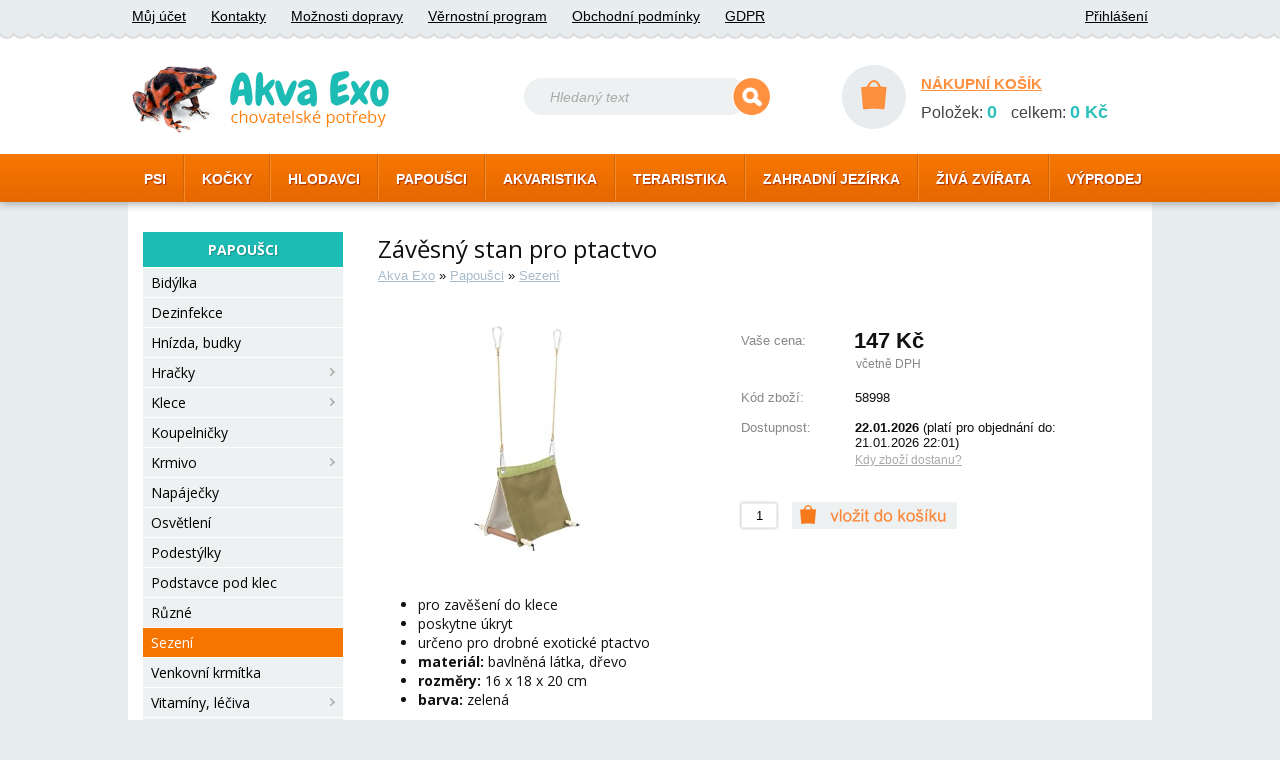

--- FILE ---
content_type: text/html; charset=utf-8
request_url: https://www.akva-exo.cz/detail/pro-ptactvo/sezeni/16326/
body_size: 3719
content:
<!DOCTYPE html>
<html>
  <head>
    <meta http-equiv="Content-Type" content="text/html; charset=UTF-8" />
    <meta name="author" content="Lukáš Košárek; e-mail: kosarek.l(at)seznam.cz" />
    <link rel="shortcut icon" href="/gfx/favicon.ico" />  
    <link href="/_layout3.css?v2" rel="stylesheet" type="text/css" />
    <link href="/css/layout_main.css" rel="stylesheet" type="text/css" />
      
    <link rel="stylesheet" href="/script/colorbox/colorbox.css" />
    <link rel="stylesheet" href="/script/slider/jquery-ui-1.10.4.custom.css" />
    <script src="//ajax.googleapis.com/ajax/libs/jquery/1.11.0/jquery.min.js"></script>
    <script src="/script/jquery.colorbox-min.js" type="text/javascript" charset="UTF-8"></script> 
    <script src="/script/slider/jquery-ui-1.10.4.custom.min.js" type="text/javascript" charset="UTF-8"></script>     
    <script src="/script/slider2.js" type="text/javascript" charset="UTF-8"></script>
    <script src="/script/suggest.js" type="text/javascript" charset="UTF-8"></script> 
    <script src="/script/inc_dec_input.js" type="text/javascript" charset="UTF-8"></script>
    <script src="/script/js_main_2.js" type="text/javascript" charset="UTF-8"></script>
    <script src="/script/login_check.js" type="text/javascript" charset="UTF-8"></script> 
    <script src="/script/js_registrace.js" type="text/javascript" charset="UTF-8"></script> 
    <link href='//fonts.googleapis.com/css?family=Open+Sans:400,700&subset=latin,latin-ext' rel='stylesheet' type='text/css'>
    <!-- Google tag (gtag.js) -->
    <script async src="https://www.googletagmanager.com/gtag/js?id=G-5X6GW35FN6"></script>
    <script>
      window.dataLayer = window.dataLayer || [];
      function gtag(){dataLayer.push(arguments);}
      gtag('js', new Date());
    
      gtag('config', 'G-5X6GW35FN6');
    </script><link href="/css/menu_main.css" rel="stylesheet" type="text/css" />
<link href="/css/goods_detail.css" rel="stylesheet" type="text/css" />
<link rel="image_src" href="/obrazky/medium/16326-1-res.jpg" /> 
<link rel="canonical" href="https://www.akva-exo.cz/detail/pro-ptactvo/sezeni/16326/" />
<title>Akva-exo | Závěsný stan pro ptactvo</title> 
</head>          
<body itemscope itemtype="http://schema.org/WebPage"> 
    <div class="header">
        <div class="header_content">
            <div class="header_top">
                <ul>
                    <li><a href="/ucet/" rel="nofollow">Můj účet</a></li>
                    <li><a href="/kontakty/">Kontakty</a></li>
                    <li><a href="/doprava/" rel="nofollow">Možnosti dopravy</a></li>
                    <li><a href="/vernostni-system/" rel="nofollow">Věrnostní program</a></li>
                    <li><a href="/obchodni-podminky/" rel="nofollow">Obchodní podmínky</a></li>
                     <li><a href="/ochrana-osobnich-udaju/" rel="nofollow">GDPR</a></li>
                              
                </ul>
                <ul class="header_login">
                     
                        <li><a href="/prihlaseni/" rel="nofollow">Přihlášení</a></li>    
                </ul>  
            </div>
            <div class="header_main">
                <div class="header_logo">
                    <a href="/">
                        <img src="/gfx/logo.png" alt="Akva-Exo chovatelské potřeby" />
                    </a>
                </div> 
                <div class="header_search">
                    <form action="/search.php" method="get">
                        <img src="/gfx/search_left.gif" alt="" />
                        <input type="text" name="searchtext" value="Hledaný text"/>
                        <input type="image" src="/gfx/search.gif" alt="Hledat" />
                    </form>
                </div>
                <div class="hader_basket">
                    <a href="/kosik/" rel="nofollow">
                        <img src="/gfx/kosik_circle.gif" alt="nákupní košík" />
                    </a>
                    <a href="/kosik/" rel="nofollow">NÁKUPNÍ KOŠÍK</a>
                    <div class="kosik_short_ax">
                         
    Položek: <strong>0</strong>
    celkem: <strong>0&nbsp;Kč</strong>
                        </div>
                </div>
            </div>
            <div class="menu_top">
                <ul><li><a href="/chovatelske-potreby/pro-psy/">PSI</a></li><li><a href="/chovatelske-potreby/pro-kocky/">KOČKY</a></li><li><a href="/chovatelske-potreby/pro-hlodavce/">HLODAVCI</a></li><li><a href="/chovatelske-potreby/pro-ptactvo/">PAPOUŠCI</a></li><li><a href="/chovatelske-potreby/akvaristika/">AKVARISTIKA</a></li><li><a href="/chovatelske-potreby/teraristika/">TERARISTIKA</a></li><li><a href="/chovatelske-potreby/zahradni-jezirka/">ZAHRADNÍ JEZÍRKA</a></li><li><a href="/chovatelske-potreby/ziva-zvirata/">ŽIVÁ ZVÍŘATA</a></li><li><a href="/chovatelske-potreby/vyprodej/">VÝPRODEJ</a></li></ul>            </div>
        </div>
    </div>
    <div class="content">         
         
                <div class="menu_hlavni">
        <strong>PAPOUŠCI</strong> 
<ul>
      <li>
        <a href="/chovatelske-potreby/pro-ptactvo/bidylka/">Bidýlka 
         </a>
      </li>
      <li>
        <a href="/chovatelske-potreby/pro-ptactvo/dezinfekce/">Dezinfekce 
         </a>
      </li>
      <li>
        <a href="/chovatelske-potreby/pro-ptactvo/hnizda-budky/">Hnízda, budky 
         </a>
      </li>
      <li>
        <a href="/chovatelske-potreby/pro-ptactvo/hracky/">Hračky
            <img src="/gfx/menuright.png" alt=" " /> 
         </a>
      </li>
      <li>
        <a href="/chovatelske-potreby/pro-ptactvo/klece/">Klece
            <img src="/gfx/menuright.png" alt=" " /> 
         </a>
      </li>
      <li>
        <a href="/chovatelske-potreby/pro-ptactvo/koupelnicky/">Koupelničky 
         </a>
      </li>
      <li>
        <a href="/chovatelske-potreby/pro-ptactvo/krmivo/">Krmivo
            <img src="/gfx/menuright.png" alt=" " /> 
         </a>
      </li>
      <li>
        <a href="/chovatelske-potreby/pro-ptactvo/napajecky/">Napáječky 
         </a>
      </li>
      <li>
        <a href="/chovatelske-potreby/pro-ptactvo/osvetleni/">Osvětlení 
         </a>
      </li>
      <li>
        <a href="/chovatelske-potreby/pro-ptactvo/podestylky/">Podestýlky 
         </a>
      </li>
      <li>
        <a href="/chovatelske-potreby/pro-ptactvo/podstavce-pod-klece/">Podstavce pod klec 
         </a>
      </li>
      <li>
        <a href="/chovatelske-potreby/pro-ptactvo/ruzne/">Různé 
         </a>
      </li>
      <li class="menu_hlavni_selected" >
        <a href="/chovatelske-potreby/pro-ptactvo/sezeni/">Sezení 
         </a>
      </li><li> 
<ul>
</ul></li>
      <li>
        <a href="/chovatelske-potreby/pro-ptactvo/venkovni-krmitka/">Venkovní krmítka 
         </a>
      </li>
      <li>
        <a href="/chovatelske-potreby/pro-ptactvo/vitaminy-leciva/">Vitamíny, léčiva
            <img src="/gfx/menuright.png" alt=" " /> 
         </a>
      </li>
      <li>
        <a href="/chovatelske-potreby/pro-ptactvo/vnitrni-krmitka/">Vnitřní krmítka 
         </a>
      </li>
      <li>
        <a href="/chovatelske-potreby/pro-ptactvo/vystrazne-tabulky/">Výstražné tabulky 
         </a>
      </li>
</ul> 
                </div>            
        <div class="page_content">  <div class="detail_obsah" itemscope itemtype="http://schema.org/Product">
        <h1 class="detail_h1" itemprop="name">Závěsný stan pro ptactvo</h1>
    <div itemscope>
    <div class="goods_path" itemprop="breadcrumb">
        <a href="/">Akva Exo</a> » <a href="/chovatelske-potreby/pro-ptactvo/">Papoušci</a> » <a href="/chovatelske-potreby/pro-ptactvo/sezeni/">Sezení</a> 
    </div>
    </div>

    <div class="nahled_obrazek">
        <a href="/obrazky/large/16326-1.jpg" class="show_picture"> 
            <img src="/obrazky/medium/16326-1-res.jpg" class="obrazek_detail" alt="Závěsný stan pro ptactvo" title="Závěsný stan pro ptactvo" itemprop="image" />
        </a>

    </div>      



    <form name="odesilani" method="post" action="/kosik-vlozeni/">    <div class="shortinfo" itemprop="offers" itemscope itemtype="http://schema.org/Offer">
        <table class="detaily"> 
            <tr>
                <th class="detail_cena_label">Vaše cena:</th>
                <td class="detail_cena">
<input type="hidden"  name="baleni" value="25154" /><span itemprop="price">
147</span> Kč

                                        <small title="121 Kč bez DPH" >včetně DPH</small>
                </td>

            </tr>  
 
          <tr>
            <th>Kód zboží:<br/></th>
            <td>
                58998
            </td>
          </tr>         
                

                        <tr>
                <th>Dostupnost:</th>
                <td class="detail_dostupnost"> <strong>22.01.2026<link itemprop="availability" href="http://schema.org/InStock" /> <span class="regular">(platí pro objednání do: 21.01.2026 22:01)</span></strong> <br />
                    <div id="show_dostupnost_detail"><small>Kdy zboží dostanu?</small></div>
                    <div class="dostupnost_detail">
                        <ul>
                            <li><strong>Osobní odběr - Brno</strong></li>
                            <li>
                              <ul>
                                <li>ve čtvrtek 22.1.</li>
                            </ul>
                            </li>    
                        </ul>
                        <ul>
                            <li><strong>Zásilková služba</strong></li>
                            <li>
                            <ul>
                                <li>v pátek 23.1.                                    *    
                            </ul>
                            </li>
                        </ul>
                        <ul>
                            <li><strong>Rozvoz po Brně</strong></li>
                            <li>
                            <ul>
                                <li>v pátek 23.1.                                </li>
                                <li> - budeme vás kontaktovat</li>
                            </ul> 
                            </li>   
                        </ul>

                        <ul>
                            <li>* <small>Platba převodem může termín prodloužit.<br /> Zboží odesíláme po obdržení platby.</small></li>
                        </ul>
                    </div>
                </td>
            </tr>

          <tr>
            <th colspan="2">
    <br />                 <div class="detail_pridat_kosik">
                  <input type="text" class="detail_kusy" name="ks" value="1" maxlength="3" />
                  <input type="image" src="/gfx/kosik_vlozit.gif" class="detail_add" alt="vložit do košíku" />
                  <input type="hidden"  name="id" value="16326" />
                 </div>
                </th>
              </tr>
             </table> 
        <br class="clear" />   
    </div>


    <p class="textdetail">
<ul>
	<li>pro zavěšení do klece</li>
	<li>poskytne úkryt</li>
	<li>určeno pro drobné exotické ptactvo</li>
	<li><strong>materiál:</strong>&nbsp;bavlněná látka, dřevo</li>
	<li><strong>rozměry:</strong>&nbsp;16&nbsp;x 18&nbsp;x 20 cm</li>
	<li><strong>barva: </strong>zelená</li>
</ul>    </p>
    <br />    
<input type="hidden" id="menu" name="menu" value="pro-ptactvo/sezeni" />
</form>


</div>

</div>  
<br class="clear" />
</div>


    <div style="position:absolute; top: -500px !important;" id="toplist"> 
    <script>
    !function(f,b,e,v,n,t,s)
    {if(f.fbq)return;n=f.fbq=function(){n.callMethod?
    n.callMethod.apply(n,arguments):n.queue.push(arguments)};
    if(!f._fbq)f._fbq=n;n.push=n;n.loaded=!0;n.version='2.0';
    n.queue=[];t=b.createElement(e);t.async=!0;
    t.src=v;s=b.getElementsByTagName(e)[0];
    s.parentNode.insertBefore(t,s)}(window, document,'script',
    'https://connect.facebook.net/en_US/fbevents.js');
    fbq('init', '505852930117155');
    fbq('track', 'PageView');
  </script>
  <noscript><img height="1" width="1" style="display:none"
    src="https://www.facebook.com/tr?id=505852930117155&ev=PageView&noscript=1"
  /></noscript>
  <!-- End Facebook Pixel Code -->
       
      <script type="text/javascript">
      /* <![CDATA[ */
      var seznam_retargeting_id = 45325;
      /* ]]> */
      </script>
      <script type="text/javascript" src="//c.imedia.cz/js/retargeting.js"></script>

      <img src="https://toplist.cz/dot.asp?id=258458" alt="TOPlist" width="1" height="1"/>
      <img src="https://toplist.cz/dot.asp?id=258457" alt="TOPlist" width="1" height="1"/>
      <img src="https://toplist.cz/dot.asp?id=258454" alt="TOPlist" width="1" height="1"/>
      <img src="https://toplist.cz/dot.asp?id=258449" alt="TOPlist" width="1" height="1"/>                    
    </div>
  </body>
</html> 
